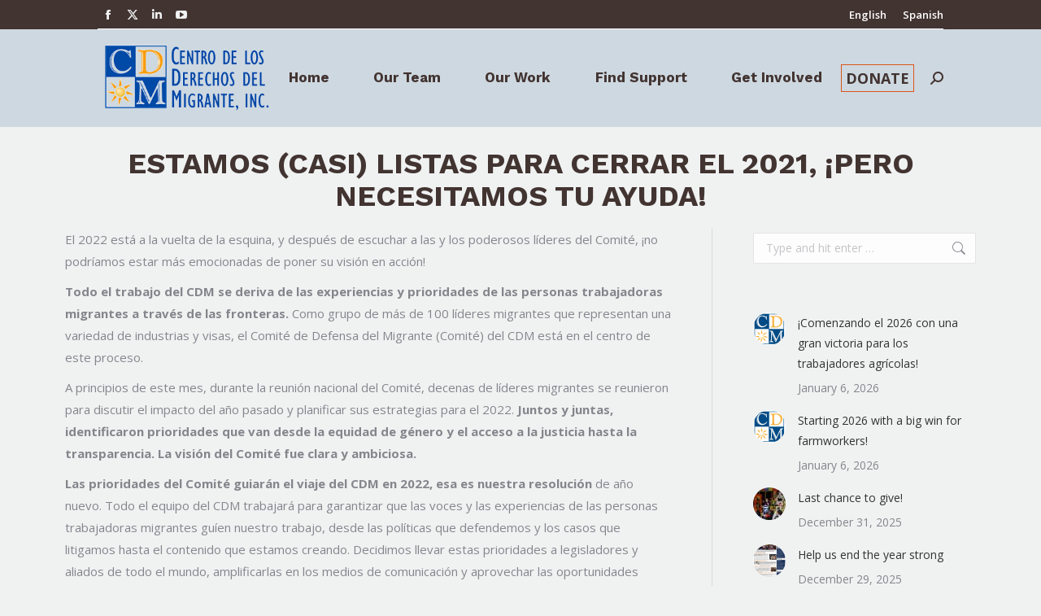

--- FILE ---
content_type: text/html; charset=UTF-8
request_url: https://cdmigrante.org/estamos-casi-listas-para-cerrar-el-2021-pero-necesitamos-tu-ayuda/
body_size: 19543
content:
<!DOCTYPE html>
<!--[if !(IE 6) | !(IE 7) | !(IE 8)  ]><!-->
<html lang="en-US" class="no-js">
<!--<![endif]-->
<head>
	<meta charset="UTF-8" />
				<meta name="viewport" content="width=device-width, initial-scale=1, maximum-scale=1, user-scalable=0"/>
			<meta name="theme-color" content="#dc561d"/>	<link rel="profile" href="https://gmpg.org/xfn/11" />
	<meta name='robots' content='index, follow, max-image-preview:large, max-snippet:-1, max-video-preview:-1' />

	<!-- This site is optimized with the Yoast SEO plugin v26.7 - https://yoast.com/wordpress/plugins/seo/ -->
	<title>Estamos (casi) listas para cerrar el 2021, ¡pero necesitamos tu ayuda! - Centro de los Derechos del Migrante, Inc.</title>
	<meta name="description" content="El 2022 está a la vuelta de la esquina, y después de escuchar a las y los poderosos líderes del Comité, ¡no podríamos estar más emocionadas de poner su visión en acción!" />
	<link rel="canonical" href="https://cdmigrante.org/estamos-casi-listas-para-cerrar-el-2021-pero-necesitamos-tu-ayuda/" />
	<meta property="og:locale" content="en_US" />
	<meta property="og:type" content="article" />
	<meta property="og:title" content="Estamos (casi) listas para cerrar el 2021, ¡pero necesitamos tu ayuda!" />
	<meta property="og:description" content="El 2022 está a la vuelta de la esquina, y después de escuchar a las y los poderosos líderes del Comité, ¡no podríamos estar más emocionadas de poner su visión en acción!" />
	<meta property="og:url" content="https://cdmigrante.org/estamos-casi-listas-para-cerrar-el-2021-pero-necesitamos-tu-ayuda/" />
	<meta property="og:site_name" content="Centro de los Derechos del Migrante, Inc." />
	<meta property="article:published_time" content="2021-12-29T20:50:42+00:00" />
	<meta property="og:image" content="https://cdmigrante.org/wp-content/uploads/2021/12/Last-Chance-Photo.jpg" />
	<meta property="og:image:width" content="800" />
	<meta property="og:image:height" content="438" />
	<meta property="og:image:type" content="image/jpeg" />
	<meta name="author" content="Jimena De Haro" />
	<meta name="twitter:card" content="summary_large_image" />
	<meta name="twitter:title" content="Estamos (casi) listas para cerrar el 2021, ¡pero necesitamos tu ayuda!" />
	<meta name="twitter:description" content="El 2022 está a la vuelta de la esquina, y después de escuchar a las y los poderosos líderes del Comité, ¡no podríamos estar más emocionadas de poner su visión en acción!" />
	<meta name="twitter:image" content="https://cdmigrante.org/wp-content/uploads/2021/12/Last-Chance-Photo.jpg" />
	<meta name="twitter:label1" content="Written by" />
	<meta name="twitter:data1" content="Jimena De Haro" />
	<meta name="twitter:label2" content="Est. reading time" />
	<meta name="twitter:data2" content="2 minutes" />
	<script type="application/ld+json" class="yoast-schema-graph">{"@context":"https://schema.org","@graph":[{"@type":"Article","@id":"https://cdmigrante.org/estamos-casi-listas-para-cerrar-el-2021-pero-necesitamos-tu-ayuda/#article","isPartOf":{"@id":"https://cdmigrante.org/estamos-casi-listas-para-cerrar-el-2021-pero-necesitamos-tu-ayuda/"},"author":{"name":"Jimena De Haro","@id":"https://cdmigrante.org/#/schema/person/3f81b07dc36e995db437886fca09efad"},"headline":"Estamos (casi) listas para cerrar el 2021, ¡pero necesitamos tu ayuda!","datePublished":"2021-12-29T20:50:42+00:00","mainEntityOfPage":{"@id":"https://cdmigrante.org/estamos-casi-listas-para-cerrar-el-2021-pero-necesitamos-tu-ayuda/"},"wordCount":415,"image":{"@id":"https://cdmigrante.org/estamos-casi-listas-para-cerrar-el-2021-pero-necesitamos-tu-ayuda/#primaryimage"},"thumbnailUrl":"https://cdmigrante.org/wp-content/uploads/2021/12/Last-Chance-Photo.jpg","articleSection":["Spanish","Spanish Featured"],"inLanguage":"en-US"},{"@type":"WebPage","@id":"https://cdmigrante.org/estamos-casi-listas-para-cerrar-el-2021-pero-necesitamos-tu-ayuda/","url":"https://cdmigrante.org/estamos-casi-listas-para-cerrar-el-2021-pero-necesitamos-tu-ayuda/","name":"Estamos (casi) listas para cerrar el 2021, ¡pero necesitamos tu ayuda! - Centro de los Derechos del Migrante, Inc.","isPartOf":{"@id":"https://cdmigrante.org/#website"},"primaryImageOfPage":{"@id":"https://cdmigrante.org/estamos-casi-listas-para-cerrar-el-2021-pero-necesitamos-tu-ayuda/#primaryimage"},"image":{"@id":"https://cdmigrante.org/estamos-casi-listas-para-cerrar-el-2021-pero-necesitamos-tu-ayuda/#primaryimage"},"thumbnailUrl":"https://cdmigrante.org/wp-content/uploads/2021/12/Last-Chance-Photo.jpg","datePublished":"2021-12-29T20:50:42+00:00","author":{"@id":"https://cdmigrante.org/#/schema/person/3f81b07dc36e995db437886fca09efad"},"description":"El 2022 está a la vuelta de la esquina, y después de escuchar a las y los poderosos líderes del Comité, ¡no podríamos estar más emocionadas de poner su visión en acción!","breadcrumb":{"@id":"https://cdmigrante.org/estamos-casi-listas-para-cerrar-el-2021-pero-necesitamos-tu-ayuda/#breadcrumb"},"inLanguage":"en-US","potentialAction":[{"@type":"ReadAction","target":["https://cdmigrante.org/estamos-casi-listas-para-cerrar-el-2021-pero-necesitamos-tu-ayuda/"]}]},{"@type":"ImageObject","inLanguage":"en-US","@id":"https://cdmigrante.org/estamos-casi-listas-para-cerrar-el-2021-pero-necesitamos-tu-ayuda/#primaryimage","url":"https://cdmigrante.org/wp-content/uploads/2021/12/Last-Chance-Photo.jpg","contentUrl":"https://cdmigrante.org/wp-content/uploads/2021/12/Last-Chance-Photo.jpg","width":800,"height":438},{"@type":"BreadcrumbList","@id":"https://cdmigrante.org/estamos-casi-listas-para-cerrar-el-2021-pero-necesitamos-tu-ayuda/#breadcrumb","itemListElement":[{"@type":"ListItem","position":1,"name":"Home","item":"https://cdmigrante.org/"},{"@type":"ListItem","position":2,"name":"Estamos (casi) listas para cerrar el 2021, ¡pero necesitamos tu ayuda!"}]},{"@type":"WebSite","@id":"https://cdmigrante.org/#website","url":"https://cdmigrante.org/","name":"Centro de los Derechos del Migrante, Inc.","description":"","potentialAction":[{"@type":"SearchAction","target":{"@type":"EntryPoint","urlTemplate":"https://cdmigrante.org/?s={search_term_string}"},"query-input":{"@type":"PropertyValueSpecification","valueRequired":true,"valueName":"search_term_string"}}],"inLanguage":"en-US"},{"@type":"Person","@id":"https://cdmigrante.org/#/schema/person/3f81b07dc36e995db437886fca09efad","name":"Jimena De Haro","image":{"@type":"ImageObject","inLanguage":"en-US","@id":"https://cdmigrante.org/#/schema/person/image/","url":"https://secure.gravatar.com/avatar/a4900bfaf40252cf7cd04e61416573165189ad3d00e53d358e2d2d3455e33916?s=96&d=mm&r=g","contentUrl":"https://secure.gravatar.com/avatar/a4900bfaf40252cf7cd04e61416573165189ad3d00e53d358e2d2d3455e33916?s=96&d=mm&r=g","caption":"Jimena De Haro"},"url":"https://cdmigrante.org/author/jimena-de-haro/"}]}</script>
	<!-- / Yoast SEO plugin. -->


<link rel='dns-prefetch' href='//cdnjs.cloudflare.com' />
<link rel='dns-prefetch' href='//platform-api.sharethis.com' />
<link rel='dns-prefetch' href='//fonts.googleapis.com' />
<link rel="alternate" type="application/rss+xml" title="Centro de los Derechos del Migrante, Inc. &raquo; Feed" href="https://cdmigrante.org/feed/" />
<link rel="alternate" type="application/rss+xml" title="Centro de los Derechos del Migrante, Inc. &raquo; Comments Feed" href="https://cdmigrante.org/comments/feed/" />
<link rel="alternate" title="oEmbed (JSON)" type="application/json+oembed" href="https://cdmigrante.org/wp-json/oembed/1.0/embed?url=https%3A%2F%2Fcdmigrante.org%2Festamos-casi-listas-para-cerrar-el-2021-pero-necesitamos-tu-ayuda%2F" />
<link rel="alternate" title="oEmbed (XML)" type="text/xml+oembed" href="https://cdmigrante.org/wp-json/oembed/1.0/embed?url=https%3A%2F%2Fcdmigrante.org%2Festamos-casi-listas-para-cerrar-el-2021-pero-necesitamos-tu-ayuda%2F&#038;format=xml" />
<style id='wp-img-auto-sizes-contain-inline-css'>
img:is([sizes=auto i],[sizes^="auto," i]){contain-intrinsic-size:3000px 1500px}
/*# sourceURL=wp-img-auto-sizes-contain-inline-css */
</style>
<link rel='stylesheet' id='layerslider-css' href='https://cdmigrante.org/wp-content/plugins/LayerSlider/static/layerslider/css/layerslider.css?ver=6.8.4' media='all' />
<style id='wp-emoji-styles-inline-css'>

	img.wp-smiley, img.emoji {
		display: inline !important;
		border: none !important;
		box-shadow: none !important;
		height: 1em !important;
		width: 1em !important;
		margin: 0 0.07em !important;
		vertical-align: -0.1em !important;
		background: none !important;
		padding: 0 !important;
	}
/*# sourceURL=wp-emoji-styles-inline-css */
</style>
<style id='wp-block-library-inline-css'>
:root{--wp-block-synced-color:#7a00df;--wp-block-synced-color--rgb:122,0,223;--wp-bound-block-color:var(--wp-block-synced-color);--wp-editor-canvas-background:#ddd;--wp-admin-theme-color:#007cba;--wp-admin-theme-color--rgb:0,124,186;--wp-admin-theme-color-darker-10:#006ba1;--wp-admin-theme-color-darker-10--rgb:0,107,160.5;--wp-admin-theme-color-darker-20:#005a87;--wp-admin-theme-color-darker-20--rgb:0,90,135;--wp-admin-border-width-focus:2px}@media (min-resolution:192dpi){:root{--wp-admin-border-width-focus:1.5px}}.wp-element-button{cursor:pointer}:root .has-very-light-gray-background-color{background-color:#eee}:root .has-very-dark-gray-background-color{background-color:#313131}:root .has-very-light-gray-color{color:#eee}:root .has-very-dark-gray-color{color:#313131}:root .has-vivid-green-cyan-to-vivid-cyan-blue-gradient-background{background:linear-gradient(135deg,#00d084,#0693e3)}:root .has-purple-crush-gradient-background{background:linear-gradient(135deg,#34e2e4,#4721fb 50%,#ab1dfe)}:root .has-hazy-dawn-gradient-background{background:linear-gradient(135deg,#faaca8,#dad0ec)}:root .has-subdued-olive-gradient-background{background:linear-gradient(135deg,#fafae1,#67a671)}:root .has-atomic-cream-gradient-background{background:linear-gradient(135deg,#fdd79a,#004a59)}:root .has-nightshade-gradient-background{background:linear-gradient(135deg,#330968,#31cdcf)}:root .has-midnight-gradient-background{background:linear-gradient(135deg,#020381,#2874fc)}:root{--wp--preset--font-size--normal:16px;--wp--preset--font-size--huge:42px}.has-regular-font-size{font-size:1em}.has-larger-font-size{font-size:2.625em}.has-normal-font-size{font-size:var(--wp--preset--font-size--normal)}.has-huge-font-size{font-size:var(--wp--preset--font-size--huge)}.has-text-align-center{text-align:center}.has-text-align-left{text-align:left}.has-text-align-right{text-align:right}.has-fit-text{white-space:nowrap!important}#end-resizable-editor-section{display:none}.aligncenter{clear:both}.items-justified-left{justify-content:flex-start}.items-justified-center{justify-content:center}.items-justified-right{justify-content:flex-end}.items-justified-space-between{justify-content:space-between}.screen-reader-text{border:0;clip-path:inset(50%);height:1px;margin:-1px;overflow:hidden;padding:0;position:absolute;width:1px;word-wrap:normal!important}.screen-reader-text:focus{background-color:#ddd;clip-path:none;color:#444;display:block;font-size:1em;height:auto;left:5px;line-height:normal;padding:15px 23px 14px;text-decoration:none;top:5px;width:auto;z-index:100000}html :where(.has-border-color){border-style:solid}html :where([style*=border-top-color]){border-top-style:solid}html :where([style*=border-right-color]){border-right-style:solid}html :where([style*=border-bottom-color]){border-bottom-style:solid}html :where([style*=border-left-color]){border-left-style:solid}html :where([style*=border-width]){border-style:solid}html :where([style*=border-top-width]){border-top-style:solid}html :where([style*=border-right-width]){border-right-style:solid}html :where([style*=border-bottom-width]){border-bottom-style:solid}html :where([style*=border-left-width]){border-left-style:solid}html :where(img[class*=wp-image-]){height:auto;max-width:100%}:where(figure){margin:0 0 1em}html :where(.is-position-sticky){--wp-admin--admin-bar--position-offset:var(--wp-admin--admin-bar--height,0px)}@media screen and (max-width:600px){html :where(.is-position-sticky){--wp-admin--admin-bar--position-offset:0px}}

/*# sourceURL=wp-block-library-inline-css */
</style><style id='global-styles-inline-css'>
:root{--wp--preset--aspect-ratio--square: 1;--wp--preset--aspect-ratio--4-3: 4/3;--wp--preset--aspect-ratio--3-4: 3/4;--wp--preset--aspect-ratio--3-2: 3/2;--wp--preset--aspect-ratio--2-3: 2/3;--wp--preset--aspect-ratio--16-9: 16/9;--wp--preset--aspect-ratio--9-16: 9/16;--wp--preset--color--black: #000000;--wp--preset--color--cyan-bluish-gray: #abb8c3;--wp--preset--color--white: #FFF;--wp--preset--color--pale-pink: #f78da7;--wp--preset--color--vivid-red: #cf2e2e;--wp--preset--color--luminous-vivid-orange: #ff6900;--wp--preset--color--luminous-vivid-amber: #fcb900;--wp--preset--color--light-green-cyan: #7bdcb5;--wp--preset--color--vivid-green-cyan: #00d084;--wp--preset--color--pale-cyan-blue: #8ed1fc;--wp--preset--color--vivid-cyan-blue: #0693e3;--wp--preset--color--vivid-purple: #9b51e0;--wp--preset--color--accent: #dc561d;--wp--preset--color--dark-gray: #111;--wp--preset--color--light-gray: #767676;--wp--preset--gradient--vivid-cyan-blue-to-vivid-purple: linear-gradient(135deg,rgb(6,147,227) 0%,rgb(155,81,224) 100%);--wp--preset--gradient--light-green-cyan-to-vivid-green-cyan: linear-gradient(135deg,rgb(122,220,180) 0%,rgb(0,208,130) 100%);--wp--preset--gradient--luminous-vivid-amber-to-luminous-vivid-orange: linear-gradient(135deg,rgb(252,185,0) 0%,rgb(255,105,0) 100%);--wp--preset--gradient--luminous-vivid-orange-to-vivid-red: linear-gradient(135deg,rgb(255,105,0) 0%,rgb(207,46,46) 100%);--wp--preset--gradient--very-light-gray-to-cyan-bluish-gray: linear-gradient(135deg,rgb(238,238,238) 0%,rgb(169,184,195) 100%);--wp--preset--gradient--cool-to-warm-spectrum: linear-gradient(135deg,rgb(74,234,220) 0%,rgb(151,120,209) 20%,rgb(207,42,186) 40%,rgb(238,44,130) 60%,rgb(251,105,98) 80%,rgb(254,248,76) 100%);--wp--preset--gradient--blush-light-purple: linear-gradient(135deg,rgb(255,206,236) 0%,rgb(152,150,240) 100%);--wp--preset--gradient--blush-bordeaux: linear-gradient(135deg,rgb(254,205,165) 0%,rgb(254,45,45) 50%,rgb(107,0,62) 100%);--wp--preset--gradient--luminous-dusk: linear-gradient(135deg,rgb(255,203,112) 0%,rgb(199,81,192) 50%,rgb(65,88,208) 100%);--wp--preset--gradient--pale-ocean: linear-gradient(135deg,rgb(255,245,203) 0%,rgb(182,227,212) 50%,rgb(51,167,181) 100%);--wp--preset--gradient--electric-grass: linear-gradient(135deg,rgb(202,248,128) 0%,rgb(113,206,126) 100%);--wp--preset--gradient--midnight: linear-gradient(135deg,rgb(2,3,129) 0%,rgb(40,116,252) 100%);--wp--preset--font-size--small: 13px;--wp--preset--font-size--medium: 20px;--wp--preset--font-size--large: 36px;--wp--preset--font-size--x-large: 42px;--wp--preset--spacing--20: 0.44rem;--wp--preset--spacing--30: 0.67rem;--wp--preset--spacing--40: 1rem;--wp--preset--spacing--50: 1.5rem;--wp--preset--spacing--60: 2.25rem;--wp--preset--spacing--70: 3.38rem;--wp--preset--spacing--80: 5.06rem;--wp--preset--shadow--natural: 6px 6px 9px rgba(0, 0, 0, 0.2);--wp--preset--shadow--deep: 12px 12px 50px rgba(0, 0, 0, 0.4);--wp--preset--shadow--sharp: 6px 6px 0px rgba(0, 0, 0, 0.2);--wp--preset--shadow--outlined: 6px 6px 0px -3px rgb(255, 255, 255), 6px 6px rgb(0, 0, 0);--wp--preset--shadow--crisp: 6px 6px 0px rgb(0, 0, 0);}:where(.is-layout-flex){gap: 0.5em;}:where(.is-layout-grid){gap: 0.5em;}body .is-layout-flex{display: flex;}.is-layout-flex{flex-wrap: wrap;align-items: center;}.is-layout-flex > :is(*, div){margin: 0;}body .is-layout-grid{display: grid;}.is-layout-grid > :is(*, div){margin: 0;}:where(.wp-block-columns.is-layout-flex){gap: 2em;}:where(.wp-block-columns.is-layout-grid){gap: 2em;}:where(.wp-block-post-template.is-layout-flex){gap: 1.25em;}:where(.wp-block-post-template.is-layout-grid){gap: 1.25em;}.has-black-color{color: var(--wp--preset--color--black) !important;}.has-cyan-bluish-gray-color{color: var(--wp--preset--color--cyan-bluish-gray) !important;}.has-white-color{color: var(--wp--preset--color--white) !important;}.has-pale-pink-color{color: var(--wp--preset--color--pale-pink) !important;}.has-vivid-red-color{color: var(--wp--preset--color--vivid-red) !important;}.has-luminous-vivid-orange-color{color: var(--wp--preset--color--luminous-vivid-orange) !important;}.has-luminous-vivid-amber-color{color: var(--wp--preset--color--luminous-vivid-amber) !important;}.has-light-green-cyan-color{color: var(--wp--preset--color--light-green-cyan) !important;}.has-vivid-green-cyan-color{color: var(--wp--preset--color--vivid-green-cyan) !important;}.has-pale-cyan-blue-color{color: var(--wp--preset--color--pale-cyan-blue) !important;}.has-vivid-cyan-blue-color{color: var(--wp--preset--color--vivid-cyan-blue) !important;}.has-vivid-purple-color{color: var(--wp--preset--color--vivid-purple) !important;}.has-black-background-color{background-color: var(--wp--preset--color--black) !important;}.has-cyan-bluish-gray-background-color{background-color: var(--wp--preset--color--cyan-bluish-gray) !important;}.has-white-background-color{background-color: var(--wp--preset--color--white) !important;}.has-pale-pink-background-color{background-color: var(--wp--preset--color--pale-pink) !important;}.has-vivid-red-background-color{background-color: var(--wp--preset--color--vivid-red) !important;}.has-luminous-vivid-orange-background-color{background-color: var(--wp--preset--color--luminous-vivid-orange) !important;}.has-luminous-vivid-amber-background-color{background-color: var(--wp--preset--color--luminous-vivid-amber) !important;}.has-light-green-cyan-background-color{background-color: var(--wp--preset--color--light-green-cyan) !important;}.has-vivid-green-cyan-background-color{background-color: var(--wp--preset--color--vivid-green-cyan) !important;}.has-pale-cyan-blue-background-color{background-color: var(--wp--preset--color--pale-cyan-blue) !important;}.has-vivid-cyan-blue-background-color{background-color: var(--wp--preset--color--vivid-cyan-blue) !important;}.has-vivid-purple-background-color{background-color: var(--wp--preset--color--vivid-purple) !important;}.has-black-border-color{border-color: var(--wp--preset--color--black) !important;}.has-cyan-bluish-gray-border-color{border-color: var(--wp--preset--color--cyan-bluish-gray) !important;}.has-white-border-color{border-color: var(--wp--preset--color--white) !important;}.has-pale-pink-border-color{border-color: var(--wp--preset--color--pale-pink) !important;}.has-vivid-red-border-color{border-color: var(--wp--preset--color--vivid-red) !important;}.has-luminous-vivid-orange-border-color{border-color: var(--wp--preset--color--luminous-vivid-orange) !important;}.has-luminous-vivid-amber-border-color{border-color: var(--wp--preset--color--luminous-vivid-amber) !important;}.has-light-green-cyan-border-color{border-color: var(--wp--preset--color--light-green-cyan) !important;}.has-vivid-green-cyan-border-color{border-color: var(--wp--preset--color--vivid-green-cyan) !important;}.has-pale-cyan-blue-border-color{border-color: var(--wp--preset--color--pale-cyan-blue) !important;}.has-vivid-cyan-blue-border-color{border-color: var(--wp--preset--color--vivid-cyan-blue) !important;}.has-vivid-purple-border-color{border-color: var(--wp--preset--color--vivid-purple) !important;}.has-vivid-cyan-blue-to-vivid-purple-gradient-background{background: var(--wp--preset--gradient--vivid-cyan-blue-to-vivid-purple) !important;}.has-light-green-cyan-to-vivid-green-cyan-gradient-background{background: var(--wp--preset--gradient--light-green-cyan-to-vivid-green-cyan) !important;}.has-luminous-vivid-amber-to-luminous-vivid-orange-gradient-background{background: var(--wp--preset--gradient--luminous-vivid-amber-to-luminous-vivid-orange) !important;}.has-luminous-vivid-orange-to-vivid-red-gradient-background{background: var(--wp--preset--gradient--luminous-vivid-orange-to-vivid-red) !important;}.has-very-light-gray-to-cyan-bluish-gray-gradient-background{background: var(--wp--preset--gradient--very-light-gray-to-cyan-bluish-gray) !important;}.has-cool-to-warm-spectrum-gradient-background{background: var(--wp--preset--gradient--cool-to-warm-spectrum) !important;}.has-blush-light-purple-gradient-background{background: var(--wp--preset--gradient--blush-light-purple) !important;}.has-blush-bordeaux-gradient-background{background: var(--wp--preset--gradient--blush-bordeaux) !important;}.has-luminous-dusk-gradient-background{background: var(--wp--preset--gradient--luminous-dusk) !important;}.has-pale-ocean-gradient-background{background: var(--wp--preset--gradient--pale-ocean) !important;}.has-electric-grass-gradient-background{background: var(--wp--preset--gradient--electric-grass) !important;}.has-midnight-gradient-background{background: var(--wp--preset--gradient--midnight) !important;}.has-small-font-size{font-size: var(--wp--preset--font-size--small) !important;}.has-medium-font-size{font-size: var(--wp--preset--font-size--medium) !important;}.has-large-font-size{font-size: var(--wp--preset--font-size--large) !important;}.has-x-large-font-size{font-size: var(--wp--preset--font-size--x-large) !important;}
/*# sourceURL=global-styles-inline-css */
</style>

<style id='classic-theme-styles-inline-css'>
/*! This file is auto-generated */
.wp-block-button__link{color:#fff;background-color:#32373c;border-radius:9999px;box-shadow:none;text-decoration:none;padding:calc(.667em + 2px) calc(1.333em + 2px);font-size:1.125em}.wp-block-file__button{background:#32373c;color:#fff;text-decoration:none}
/*# sourceURL=/wp-includes/css/classic-themes.min.css */
</style>
<link rel='stylesheet' id='wp-components-css' href='https://cdmigrante.org/wp-includes/css/dist/components/style.min.css?ver=6.9' media='all' />
<link rel='stylesheet' id='wp-preferences-css' href='https://cdmigrante.org/wp-includes/css/dist/preferences/style.min.css?ver=6.9' media='all' />
<link rel='stylesheet' id='wp-block-editor-css' href='https://cdmigrante.org/wp-includes/css/dist/block-editor/style.min.css?ver=6.9' media='all' />
<link rel='stylesheet' id='popup-maker-block-library-style-css' href='https://cdmigrante.org/wp-content/plugins/popup-maker/dist/packages/block-library-style.css?ver=dbea705cfafe089d65f1' media='all' />
<link rel='stylesheet' id='ctct_form_styles-css' href='https://cdmigrante.org/wp-content/plugins/constant-contact-forms/assets/css/style.css?ver=2.14.2' media='all' />
<link rel='stylesheet' id='contact-form-7-css' href='https://cdmigrante.org/wp-content/plugins/contact-form-7/includes/css/styles.css?ver=6.1.4' media='all' />
<link rel='stylesheet' id='go-pricing-styles-css' href='https://cdmigrante.org/wp-content/plugins/go_pricing/assets/css/go_pricing_styles.css?ver=3.4' media='all' />
<link rel='stylesheet' id='share-this-share-buttons-sticky-css' href='https://cdmigrante.org/wp-content/plugins/sharethis-share-buttons/css/mu-style.css?ver=1755140952' media='all' />
<style id='share-this-share-buttons-sticky-inline-css'>
.st-sticky-share-buttons{ display: none!important; }
/*# sourceURL=share-this-share-buttons-sticky-inline-css */
</style>
<link rel='stylesheet' id='the7-font-css' href='https://cdmigrante.org/wp-content/themes/dt-the7/fonts/icomoon-the7-font/icomoon-the7-font.min.css?ver=14.2.0' media='all' />
<link rel='stylesheet' id='the7-awesome-fonts-css' href='https://cdmigrante.org/wp-content/themes/dt-the7/fonts/FontAwesome/css/all.min.css?ver=14.2.0' media='all' />
<link rel='stylesheet' id='the7-awesome-fonts-back-css' href='https://cdmigrante.org/wp-content/themes/dt-the7/fonts/FontAwesome/back-compat.min.css?ver=14.2.0' media='all' />
<link rel='stylesheet' id='the7-Defaults-css' href='https://cdmigrante.org/wp-content/uploads/smile_fonts/Defaults/Defaults.css?ver=6.9' media='all' />
<link rel='stylesheet' id='js_composer_front-css' href='//cdmigrante.org/wp-content/uploads/js_composer/js_composer_front_custom.css?ver=8.7.2' media='all' />
<link rel='stylesheet' id='dt-web-fonts-css' href='https://fonts.googleapis.com/css?family=Open+Sans:300italic,400,600,700%7CWork+Sans:400,600,700%7CRoboto:400,600,700' media='all' />
<link rel='stylesheet' id='dt-main-css' href='https://cdmigrante.org/wp-content/themes/dt-the7/css/main.min.css?ver=14.2.0' media='all' />
<link rel='stylesheet' id='the7-custom-scrollbar-css' href='https://cdmigrante.org/wp-content/themes/dt-the7/lib/custom-scrollbar/custom-scrollbar.min.css?ver=14.2.0' media='all' />
<link rel='stylesheet' id='the7-wpbakery-css' href='https://cdmigrante.org/wp-content/themes/dt-the7/css/wpbakery.min.css?ver=14.2.0' media='all' />
<link rel='stylesheet' id='the7-core-css' href='https://cdmigrante.org/wp-content/plugins/dt-the7-core/assets/css/post-type.min.css?ver=2.7.12' media='all' />
<link rel='stylesheet' id='the7-css-vars-css' href='https://cdmigrante.org/wp-content/uploads/the7-css/css-vars.css?ver=af73b385235a' media='all' />
<link rel='stylesheet' id='dt-custom-css' href='https://cdmigrante.org/wp-content/uploads/the7-css/custom.css?ver=af73b385235a' media='all' />
<link rel='stylesheet' id='dt-media-css' href='https://cdmigrante.org/wp-content/uploads/the7-css/media.css?ver=af73b385235a' media='all' />
<link rel='stylesheet' id='the7-mega-menu-css' href='https://cdmigrante.org/wp-content/uploads/the7-css/mega-menu.css?ver=af73b385235a' media='all' />
<link rel='stylesheet' id='the7-elements-albums-portfolio-css' href='https://cdmigrante.org/wp-content/uploads/the7-css/the7-elements-albums-portfolio.css?ver=af73b385235a' media='all' />
<link rel='stylesheet' id='the7-elements-css' href='https://cdmigrante.org/wp-content/uploads/the7-css/post-type-dynamic.css?ver=af73b385235a' media='all' />
<link rel='stylesheet' id='style-css' href='https://cdmigrante.org/wp-content/themes/dt-the7/style.css?ver=14.2.0' media='all' />
<script src="https://cdmigrante.org/wp-includes/js/jquery/jquery.min.js?ver=3.7.1" id="jquery-core-js"></script>
<script src="https://cdmigrante.org/wp-includes/js/jquery/jquery-migrate.min.js?ver=3.4.1" id="jquery-migrate-js"></script>
<script id="layerslider-greensock-js-extra">
var LS_Meta = {"v":"6.8.4"};
//# sourceURL=layerslider-greensock-js-extra
</script>
<script src="https://cdmigrante.org/wp-content/plugins/LayerSlider/static/layerslider/js/greensock.js?ver=1.19.0" id="layerslider-greensock-js"></script>
<script src="https://cdmigrante.org/wp-content/plugins/LayerSlider/static/layerslider/js/layerslider.kreaturamedia.jquery.js?ver=6.8.4" id="layerslider-js"></script>
<script src="https://cdmigrante.org/wp-content/plugins/LayerSlider/static/layerslider/js/layerslider.transitions.js?ver=6.8.4" id="layerslider-transitions-js"></script>
<script id="gw-tweenmax-js-before">
var oldGS=window.GreenSockGlobals,oldGSQueue=window._gsQueue,oldGSDefine=window._gsDefine;window._gsDefine=null;delete(window._gsDefine);var gwGS=window.GreenSockGlobals={};
//# sourceURL=gw-tweenmax-js-before
</script>
<script src="https://cdnjs.cloudflare.com/ajax/libs/gsap/1.11.2/TweenMax.min.js" id="gw-tweenmax-js"></script>
<script id="gw-tweenmax-js-after">
try{window.GreenSockGlobals=null;window._gsQueue=null;window._gsDefine=null;delete(window.GreenSockGlobals);delete(window._gsQueue);delete(window._gsDefine);window.GreenSockGlobals=oldGS;window._gsQueue=oldGSQueue;window._gsDefine=oldGSDefine;}catch(e){}
//# sourceURL=gw-tweenmax-js-after
</script>
<script src="//platform-api.sharethis.com/js/sharethis.js?ver=2.3.6#property=5b74777033307b001156739c&amp;product=inline-buttons&amp;source=sharethis-share-buttons-wordpress" id="share-this-share-buttons-mu-js"></script>
<script id="dt-above-fold-js-extra">
var dtLocal = {"themeUrl":"https://cdmigrante.org/wp-content/themes/dt-the7","passText":"To view this protected post, enter the password below:","moreButtonText":{"loading":"Loading...","loadMore":"Load more"},"postID":"9085","ajaxurl":"https://cdmigrante.org/wp-admin/admin-ajax.php","REST":{"baseUrl":"https://cdmigrante.org/wp-json/the7/v1","endpoints":{"sendMail":"/send-mail"}},"contactMessages":{"required":"One or more fields have an error. Please check and try again.","terms":"Please accept the privacy policy.","fillTheCaptchaError":"Please, fill the captcha."},"captchaSiteKey":"","ajaxNonce":"7cce9564f8","pageData":"","themeSettings":{"smoothScroll":"off","lazyLoading":false,"desktopHeader":{"height":100},"ToggleCaptionEnabled":"disabled","ToggleCaption":"Navigation","floatingHeader":{"showAfter":94,"showMenu":true,"height":60,"logo":{"showLogo":true,"html":"\u003Cimg class=\" preload-me\" src=\"https://cdmigrante.org/wp-content/uploads/2025/11/Logo-CDM.png\" srcset=\"https://cdmigrante.org/wp-content/uploads/2025/11/Logo-CDM.png 325w, https://cdmigrante.org/wp-content/uploads/2025/11/Logo-CDM.png 325w\" width=\"325\" height=\"150\"   sizes=\"325px\" alt=\"Centro de los Derechos del Migrante, Inc.\" /\u003E","url":"https://cdmigrante.org/"}},"topLine":{"floatingTopLine":{"logo":{"showLogo":false,"html":""}}},"mobileHeader":{"firstSwitchPoint":1224,"secondSwitchPoint":778,"firstSwitchPointHeight":80,"secondSwitchPointHeight":60,"mobileToggleCaptionEnabled":"disabled","mobileToggleCaption":"Menu"},"stickyMobileHeaderFirstSwitch":{"logo":{"html":"\u003Cimg class=\" preload-me\" src=\"https://cdmigrante.org/wp-content/uploads/2025/11/Logo-CDM.png\" srcset=\"https://cdmigrante.org/wp-content/uploads/2025/11/Logo-CDM.png 325w, https://cdmigrante.org/wp-content/uploads/2017/12/logogray.png 325w\" width=\"325\" height=\"150\"   sizes=\"325px\" alt=\"Centro de los Derechos del Migrante, Inc.\" /\u003E"}},"stickyMobileHeaderSecondSwitch":{"logo":{"html":"\u003Cimg class=\" preload-me\" src=\"https://cdmigrante.org/wp-content/uploads/2025/11/Logo-CDM.png\" srcset=\"https://cdmigrante.org/wp-content/uploads/2025/11/Logo-CDM.png 325w, https://cdmigrante.org/wp-content/uploads/2017/12/logogray.png 325w\" width=\"325\" height=\"150\"   sizes=\"325px\" alt=\"Centro de los Derechos del Migrante, Inc.\" /\u003E"}},"sidebar":{"switchPoint":990},"boxedWidth":"1340px"},"VCMobileScreenWidth":"768"};
var dtShare = {"shareButtonText":{"facebook":"Share on Facebook","twitter":"Share on X","pinterest":"Pin it","linkedin":"Share on Linkedin","whatsapp":"Share on Whatsapp"},"overlayOpacity":"85"};
//# sourceURL=dt-above-fold-js-extra
</script>
<script src="https://cdmigrante.org/wp-content/themes/dt-the7/js/above-the-fold.min.js?ver=14.2.0" id="dt-above-fold-js"></script>
<script></script><meta name="generator" content="Powered by LayerSlider 6.8.4 - Multi-Purpose, Responsive, Parallax, Mobile-Friendly Slider Plugin for WordPress." />
<!-- LayerSlider updates and docs at: https://layerslider.kreaturamedia.com -->
<link rel="https://api.w.org/" href="https://cdmigrante.org/wp-json/" /><link rel="alternate" title="JSON" type="application/json" href="https://cdmigrante.org/wp-json/wp/v2/posts/9085" /><link rel="EditURI" type="application/rsd+xml" title="RSD" href="https://cdmigrante.org/xmlrpc.php?rsd" />
<meta name="generator" content="WordPress 6.9" />
<link rel='shortlink' href='https://cdmigrante.org/?p=9085' />
<!-- Analytics by WP Statistics - https://wp-statistics.com -->
<meta name="generator" content="Powered by WPBakery Page Builder - drag and drop page builder for WordPress."/>
<style data-type="vc_custom-css">@media only screen and (min-width: 600px) {
.wpb_content_element {
    margin-bottom:15px;
}}</style><meta name="generator" content="Powered by Slider Revolution 6.7.23 - responsive, Mobile-Friendly Slider Plugin for WordPress with comfortable drag and drop interface." />
<link rel="icon" href="https://cdmigrante.org/wp-content/uploads/2017/12/flav.png" type="image/png" sizes="16x16"/><link rel="icon" href="https://cdmigrante.org/wp-content/uploads/2017/12/flav.png" type="image/png" sizes="32x32"/><script>function setREVStartSize(e){
			//window.requestAnimationFrame(function() {
				window.RSIW = window.RSIW===undefined ? window.innerWidth : window.RSIW;
				window.RSIH = window.RSIH===undefined ? window.innerHeight : window.RSIH;
				try {
					var pw = document.getElementById(e.c).parentNode.offsetWidth,
						newh;
					pw = pw===0 || isNaN(pw) || (e.l=="fullwidth" || e.layout=="fullwidth") ? window.RSIW : pw;
					e.tabw = e.tabw===undefined ? 0 : parseInt(e.tabw);
					e.thumbw = e.thumbw===undefined ? 0 : parseInt(e.thumbw);
					e.tabh = e.tabh===undefined ? 0 : parseInt(e.tabh);
					e.thumbh = e.thumbh===undefined ? 0 : parseInt(e.thumbh);
					e.tabhide = e.tabhide===undefined ? 0 : parseInt(e.tabhide);
					e.thumbhide = e.thumbhide===undefined ? 0 : parseInt(e.thumbhide);
					e.mh = e.mh===undefined || e.mh=="" || e.mh==="auto" ? 0 : parseInt(e.mh,0);
					if(e.layout==="fullscreen" || e.l==="fullscreen")
						newh = Math.max(e.mh,window.RSIH);
					else{
						e.gw = Array.isArray(e.gw) ? e.gw : [e.gw];
						for (var i in e.rl) if (e.gw[i]===undefined || e.gw[i]===0) e.gw[i] = e.gw[i-1];
						e.gh = e.el===undefined || e.el==="" || (Array.isArray(e.el) && e.el.length==0)? e.gh : e.el;
						e.gh = Array.isArray(e.gh) ? e.gh : [e.gh];
						for (var i in e.rl) if (e.gh[i]===undefined || e.gh[i]===0) e.gh[i] = e.gh[i-1];
											
						var nl = new Array(e.rl.length),
							ix = 0,
							sl;
						e.tabw = e.tabhide>=pw ? 0 : e.tabw;
						e.thumbw = e.thumbhide>=pw ? 0 : e.thumbw;
						e.tabh = e.tabhide>=pw ? 0 : e.tabh;
						e.thumbh = e.thumbhide>=pw ? 0 : e.thumbh;
						for (var i in e.rl) nl[i] = e.rl[i]<window.RSIW ? 0 : e.rl[i];
						sl = nl[0];
						for (var i in nl) if (sl>nl[i] && nl[i]>0) { sl = nl[i]; ix=i;}
						var m = pw>(e.gw[ix]+e.tabw+e.thumbw) ? 1 : (pw-(e.tabw+e.thumbw)) / (e.gw[ix]);
						newh =  (e.gh[ix] * m) + (e.tabh + e.thumbh);
					}
					var el = document.getElementById(e.c);
					if (el!==null && el) el.style.height = newh+"px";
					el = document.getElementById(e.c+"_wrapper");
					if (el!==null && el) {
						el.style.height = newh+"px";
						el.style.display = "block";
					}
				} catch(e){
					console.log("Failure at Presize of Slider:" + e)
				}
			//});
		  };</script>
<style type="text/css" data-type="vc_shortcodes-default-css">.vc_do_btn{margin-bottom:22px;}</style><style type="text/css" data-type="vc_shortcodes-custom-css">.vc_custom_1616509367710{margin-bottom: -20px !important;padding-bottom: -20px !important;}.vc_custom_1616509367710{margin-bottom: -20px !important;padding-bottom: -20px !important;}.vc_custom_1640810930421{padding-top: -10px !important;}</style><noscript><style> .wpb_animate_when_almost_visible { opacity: 1; }</style></noscript><script src="//platform-api.sharethis.com/js/sharethis.js#property=5b746d3fcd4ff000118eb0c2&product=inline-share-buttons"></script><style id='the7-custom-inline-css' type='text/css'>
#top-menu a {text-transform: uppercase; font-weight: 800;}
#top-menu {border: solid #db551c 1px; padding: 5px; margin-left: 10px;}
.mobile-branding a img, .mobile-branding img, .branding a img, .branding img {max-height: 100px; width: auto;}
.logo-box img.preload-me {max-height: 100px; width: auto;}
</style>
<link rel='stylesheet' id='rs-plugin-settings-css' href='//cdmigrante.org/wp-content/plugins/revslider/sr6/assets/css/rs6.css?ver=6.7.23' media='all' />
<style id='rs-plugin-settings-inline-css'>
#rs-demo-id {}
/*# sourceURL=rs-plugin-settings-inline-css */
</style>
</head>
<body data-rsssl=1 id="the7-body" class="wp-singular post-template-default single single-post postid-9085 single-format-standard wp-embed-responsive wp-theme-dt-the7 the7-core-ver-2.7.12 ctct-dt-the7 no-comments dt-responsive-on right-mobile-menu-close-icon ouside-menu-close-icon mobile-hamburger-close-bg-enable mobile-hamburger-close-bg-hover-enable  fade-medium-mobile-menu-close-icon fade-medium-menu-close-icon srcset-enabled btn-flat custom-btn-color custom-btn-hover-color phantom-fade phantom-shadow-decoration phantom-main-logo-on top-header first-switch-logo-left first-switch-menu-right second-switch-logo-center second-switch-menu-right right-mobile-menu layzr-loading-on popup-message-style the7-ver-14.2.0 dt-fa-compatibility wpb-js-composer js-comp-ver-8.7.2 vc_responsive">
<!-- The7 14.2.0 -->

<div id="page" >
	<a class="skip-link screen-reader-text" href="#content">Skip to content</a>

<div class="masthead inline-header justify widgets full-height shadow-mobile-header-decoration small-mobile-menu-icon mobile-menu-icon-bg-on mobile-menu-icon-hover-bg-on dt-parent-menu-clickable show-sub-menu-on-hover show-device-logo show-mobile-logo" >

	<div class="top-bar line-content">
	<div class="top-bar-bg" ></div>
	<div class="left-widgets mini-widgets"><div class="soc-ico show-on-desktop in-top-bar-left in-menu-second-switch custom-bg disabled-border border-off hover-accent-bg hover-disabled-border  hover-border-off"><a title="Facebook page opens in new window" href="https://www.facebook.com/CDMigrante/" target="_blank" class="facebook"><span class="soc-font-icon"></span><span class="screen-reader-text">Facebook page opens in new window</span></a><a title="X page opens in new window" href="https://twitter.com/cdmigrante" target="_blank" class="twitter"><span class="soc-font-icon"></span><span class="screen-reader-text">X page opens in new window</span></a><a title="Linkedin page opens in new window" href="https://www.linkedin.com/company/centro-de-los-derechos-del-migrante" target="_blank" class="linkedin"><span class="soc-font-icon"></span><span class="screen-reader-text">Linkedin page opens in new window</span></a><a title="YouTube page opens in new window" href="https://www.youtube.com/channel/UCwlwAZYFjZGjCMVENBtY-9A" target="_blank" class="you-tube"><span class="soc-font-icon"></span><span class="screen-reader-text">YouTube page opens in new window</span></a></div></div><div class="right-widgets mini-widgets"><div class="mini-nav show-on-desktop in-top-bar-right in-menu-second-switch list-type-menu select-type-menu-first-switch select-type-menu-second-switch"><ul id="header_microwidget2-menu"><li class="menu-item menu-item-type-post_type menu-item-object-page menu-item-home menu-item-5903 first depth-0"><a href='https://cdmigrante.org/' data-level='1'><span class="menu-item-text"><span class="menu-text">English</span></span></a></li> <li class="menu-item menu-item-type-post_type menu-item-object-page menu-item-5815 last depth-0"><a href='https://cdmigrante.org/sitio-web-en-espanol/' data-level='1'><span class="menu-item-text"><span class="menu-text">Spanish</span></span></a></li> </ul><div class="menu-select"><span class="customSelect1"><span class="customSelectInner"><i class=" the7-mw-icon-dropdown-menu-bold"></i>Language</span></span></div></div></div></div>

	<header class="header-bar" role="banner">

		<div class="branding">
	<div id="site-title" class="assistive-text">Centro de los Derechos del Migrante, Inc.</div>
	<div id="site-description" class="assistive-text"></div>
	<a class="same-logo" href="https://cdmigrante.org/"><img class=" preload-me" src="https://cdmigrante.org/wp-content/uploads/2025/11/Logo-CDM.png" srcset="https://cdmigrante.org/wp-content/uploads/2025/11/Logo-CDM.png 325w, https://cdmigrante.org/wp-content/uploads/2025/11/Logo-CDM.png 325w" width="325" height="150"   sizes="325px" alt="Centro de los Derechos del Migrante, Inc." /><img class="mobile-logo preload-me" src="https://cdmigrante.org/wp-content/uploads/2025/11/Logo-CDM.png" srcset="https://cdmigrante.org/wp-content/uploads/2025/11/Logo-CDM.png 325w, https://cdmigrante.org/wp-content/uploads/2017/12/logogray.png 325w" width="325" height="150"   sizes="325px" alt="Centro de los Derechos del Migrante, Inc." /></a></div>

		<ul id="primary-menu" class="main-nav underline-decoration l-to-r-line outside-item-remove-margin"><li class="menu-item menu-item-type-post_type menu-item-object-page menu-item-home menu-item-5926 first depth-0"><a href='https://cdmigrante.org/' data-level='1'><span class="menu-item-text"><span class="menu-text">Home</span></span></a></li> <li class="menu-item menu-item-type-post_type menu-item-object-page menu-item-has-children menu-item-76 has-children depth-0"><a href='https://cdmigrante.org/our-team/' data-level='1' aria-haspopup='true' aria-expanded='false'><span class="menu-item-text"><span class="menu-text">Our Team</span></span></a><ul class="sub-nav hover-style-bg level-arrows-on" role="group"><li class="menu-item menu-item-type-post_type menu-item-object-page menu-item-75 first depth-1"><a href='https://cdmigrante.org/our-story/' data-level='2'><span class="menu-item-text"><span class="menu-text">Our Story</span></span></a></li> <li class="menu-item menu-item-type-post_type menu-item-object-page menu-item-74 depth-1"><a href='https://cdmigrante.org/our-staff/' data-level='2'><span class="menu-item-text"><span class="menu-text">Our Staff</span></span></a></li> <li class="menu-item menu-item-type-post_type menu-item-object-page menu-item-63 depth-1"><a href='https://cdmigrante.org/board-of-directors/' data-level='2'><span class="menu-item-text"><span class="menu-text">Board of Directors</span></span></a></li> <li class="menu-item menu-item-type-post_type menu-item-object-page menu-item-78 depth-1"><a href='https://cdmigrante.org/partnerships/' data-level='2'><span class="menu-item-text"><span class="menu-text">Our Allies</span></span></a></li> <li class="menu-item menu-item-type-post_type menu-item-object-page menu-item-64 depth-1"><a href='https://cdmigrante.org/contact/' data-level='2'><span class="menu-item-text"><span class="menu-text">Contact Us</span></span></a></li> </ul></li> <li class="menu-item menu-item-type-post_type menu-item-object-page menu-item-has-children menu-item-77 has-children depth-0"><a href='https://cdmigrante.org/our-work/' data-level='1' aria-haspopup='true' aria-expanded='false'><span class="menu-item-text"><span class="menu-text">Our Work</span></span></a><ul class="sub-nav hover-style-bg level-arrows-on" role="group"><li class="menu-item menu-item-type-post_type menu-item-object-page menu-item-70 first depth-1"><a href='https://cdmigrante.org/impact/' data-level='2'><span class="menu-item-text"><span class="menu-text">Impact</span></span></a></li> <li class="menu-item menu-item-type-post_type menu-item-object-page menu-item-73 depth-1"><a href='https://cdmigrante.org/our-programs/' data-level='2'><span class="menu-item-text"><span class="menu-text">Our Programs</span></span></a></li> <li class="menu-item menu-item-type-post_type menu-item-object-page menu-item-82 depth-1"><a href='https://cdmigrante.org/special-initiatives/' data-level='2'><span class="menu-item-text"><span class="menu-text">Campaigns + Targeted Initiatives</span></span></a></li> <li class="menu-item menu-item-type-post_type menu-item-object-page menu-item-80 depth-1"><a href='https://cdmigrante.org/publications/' data-level='2'><span class="menu-item-text"><span class="menu-text">Publications</span></span></a></li> <li class="menu-item menu-item-type-post_type menu-item-object-page menu-item-95 depth-1"><a href='https://cdmigrante.org/news/' data-level='2'><span class="menu-item-text"><span class="menu-text">Latest News</span></span></a></li> <li class="menu-item menu-item-type-post_type menu-item-object-page menu-item-79 depth-1"><a href='https://cdmigrante.org/press/' data-level='2'><span class="menu-item-text"><span class="menu-text">Press</span></span></a></li> </ul></li> <li class="menu-item menu-item-type-post_type menu-item-object-page menu-item-has-children menu-item-68 has-children depth-0"><a href='https://cdmigrante.org/find-support/' data-level='1' aria-haspopup='true' aria-expanded='false'><span class="menu-item-text"><span class="menu-text">Find Support</span></span></a><ul class="sub-nav hover-style-bg level-arrows-on" role="group"><li class="menu-item menu-item-type-post_type menu-item-object-page menu-item-84 first depth-1"><a href='https://cdmigrante.org/workers/' data-level='2'><span class="menu-item-text"><span class="menu-text">Resources for Workers</span></span></a></li> <li class="menu-item menu-item-type-post_type menu-item-object-page menu-item-61 depth-1"><a href='https://cdmigrante.org/advocates/' data-level='2'><span class="menu-item-text"><span class="menu-text">Resources for Advocates</span></span></a></li> </ul></li> <li class="menu-item menu-item-type-post_type menu-item-object-page menu-item-has-children menu-item-69 last has-children depth-0"><a href='https://cdmigrante.org/get-involved/' data-level='1' aria-haspopup='true' aria-expanded='false'><span class="menu-item-text"><span class="menu-text">Get Involved</span></span></a><ul class="sub-nav hover-style-bg level-arrows-on" role="group"><li class="menu-item menu-item-type-post_type menu-item-object-page menu-item-71 first depth-1"><a href='https://cdmigrante.org/newsletter/' data-level='2'><span class="menu-item-text"><span class="menu-text">Newsletter</span></span></a></li> <li class="menu-item menu-item-type-post_type menu-item-object-page menu-item-67 depth-1"><a href='https://cdmigrante.org/fellowships/' data-level='2'><span class="menu-item-text"><span class="menu-text">Fellowships</span></span></a></li> <li class="menu-item menu-item-type-post_type menu-item-object-page menu-item-66 depth-1"><a href='https://cdmigrante.org/employment-opportunities/' data-level='2'><span class="menu-item-text"><span class="menu-text">Employment Opportunities</span></span></a></li> <li class="menu-item menu-item-type-post_type menu-item-object-page menu-item-83 depth-1"><a href='https://cdmigrante.org/volunteer/' data-level='2'><span class="menu-item-text"><span class="menu-text">Volunteer</span></span></a></li> <li class="menu-item menu-item-type-post_type menu-item-object-page menu-item-8939 depth-1"><a href='https://cdmigrante.org/donate/' data-level='2'><span class="menu-item-text"><span class="menu-text">Donate Now!</span></span></a></li> <li class="menu-item menu-item-type-post_type menu-item-object-page menu-item-8941 depth-1"><a href='https://cdmigrante.org/allies-for-migrant-justice/' data-level='2'><span class="menu-item-text"><span class="menu-text">Allies for Migrant Justice</span></span></a></li> </ul></li> </ul>
		<div class="mini-widgets"><div class="mini-nav show-on-desktop near-logo-first-switch hide-on-second-switch list-type-menu select-type-menu-first-switch select-type-menu-second-switch"><ul id="top-menu"><li class="menu-item menu-item-type-post_type menu-item-object-page menu-item-has-children menu-item-9429 first last has-children depth-0"><a href='https://cdmigrante.org/donate/' data-level='1' aria-haspopup='true' aria-expanded='false'><span class="menu-item-text"><span class="menu-text">Donate</span></span></a><ul class="mini-sub-nav" role="group"><li class="menu-item menu-item-type-post_type menu-item-object-page menu-item-8944 first depth-1"><a href='https://cdmigrante.org/donate/' data-level='2'><span class="menu-item-text"><span class="menu-text">Donate Now</span></span></a></li> <li class="menu-item menu-item-type-post_type menu-item-object-page menu-item-8942 depth-1"><a href='https://cdmigrante.org/allies-for-migrant-justice/' data-level='2'><span class="menu-item-text"><span class="menu-text">Allies for Migrant Justice</span></span></a></li> </ul></li> </ul><div class="menu-select"><span class="customSelect1"><span class="customSelectInner"><i class=" the7-mw-icon-dropdown-menu-bold"></i>Donate</span></span></div></div><div class="mini-search show-on-desktop near-logo-first-switch near-logo-second-switch popup-search custom-icon"><form class="searchform mini-widget-searchform" role="search" method="get" action="https://cdmigrante.org/">

	<div class="screen-reader-text">Search:</div>

	
		<a href="" class="submit text-disable"><i class=" mw-icon the7-mw-icon-search-bold"></i></a>
		<div class="popup-search-wrap">
			<input type="text" aria-label="Search" class="field searchform-s" name="s" value="" placeholder="Type and hit enter &hellip;" title="Search form"/>
			<a href="" class="search-icon"  aria-label="Search"><i class="the7-mw-icon-search-bold" aria-hidden="true"></i></a>
		</div>

			<input type="submit" class="assistive-text searchsubmit" value="Go!"/>
</form>
</div></div>
	</header>

</div>
<div role="navigation" aria-label="Main Menu" class="dt-mobile-header mobile-menu-show-divider">
	<div class="dt-close-mobile-menu-icon" aria-label="Close" role="button" tabindex="0"><div class="close-line-wrap"><span class="close-line"></span><span class="close-line"></span><span class="close-line"></span></div></div>	<ul id="mobile-menu" class="mobile-main-nav">
		<li class="menu-item menu-item-type-post_type menu-item-object-page menu-item-home menu-item-5926 first depth-0"><a href='https://cdmigrante.org/' data-level='1'><span class="menu-item-text"><span class="menu-text">Home</span></span></a></li> <li class="menu-item menu-item-type-post_type menu-item-object-page menu-item-has-children menu-item-76 has-children depth-0"><a href='https://cdmigrante.org/our-team/' data-level='1' aria-haspopup='true' aria-expanded='false'><span class="menu-item-text"><span class="menu-text">Our Team</span></span></a><ul class="sub-nav hover-style-bg level-arrows-on" role="group"><li class="menu-item menu-item-type-post_type menu-item-object-page menu-item-75 first depth-1"><a href='https://cdmigrante.org/our-story/' data-level='2'><span class="menu-item-text"><span class="menu-text">Our Story</span></span></a></li> <li class="menu-item menu-item-type-post_type menu-item-object-page menu-item-74 depth-1"><a href='https://cdmigrante.org/our-staff/' data-level='2'><span class="menu-item-text"><span class="menu-text">Our Staff</span></span></a></li> <li class="menu-item menu-item-type-post_type menu-item-object-page menu-item-63 depth-1"><a href='https://cdmigrante.org/board-of-directors/' data-level='2'><span class="menu-item-text"><span class="menu-text">Board of Directors</span></span></a></li> <li class="menu-item menu-item-type-post_type menu-item-object-page menu-item-78 depth-1"><a href='https://cdmigrante.org/partnerships/' data-level='2'><span class="menu-item-text"><span class="menu-text">Our Allies</span></span></a></li> <li class="menu-item menu-item-type-post_type menu-item-object-page menu-item-64 depth-1"><a href='https://cdmigrante.org/contact/' data-level='2'><span class="menu-item-text"><span class="menu-text">Contact Us</span></span></a></li> </ul></li> <li class="menu-item menu-item-type-post_type menu-item-object-page menu-item-has-children menu-item-77 has-children depth-0"><a href='https://cdmigrante.org/our-work/' data-level='1' aria-haspopup='true' aria-expanded='false'><span class="menu-item-text"><span class="menu-text">Our Work</span></span></a><ul class="sub-nav hover-style-bg level-arrows-on" role="group"><li class="menu-item menu-item-type-post_type menu-item-object-page menu-item-70 first depth-1"><a href='https://cdmigrante.org/impact/' data-level='2'><span class="menu-item-text"><span class="menu-text">Impact</span></span></a></li> <li class="menu-item menu-item-type-post_type menu-item-object-page menu-item-73 depth-1"><a href='https://cdmigrante.org/our-programs/' data-level='2'><span class="menu-item-text"><span class="menu-text">Our Programs</span></span></a></li> <li class="menu-item menu-item-type-post_type menu-item-object-page menu-item-82 depth-1"><a href='https://cdmigrante.org/special-initiatives/' data-level='2'><span class="menu-item-text"><span class="menu-text">Campaigns + Targeted Initiatives</span></span></a></li> <li class="menu-item menu-item-type-post_type menu-item-object-page menu-item-80 depth-1"><a href='https://cdmigrante.org/publications/' data-level='2'><span class="menu-item-text"><span class="menu-text">Publications</span></span></a></li> <li class="menu-item menu-item-type-post_type menu-item-object-page menu-item-95 depth-1"><a href='https://cdmigrante.org/news/' data-level='2'><span class="menu-item-text"><span class="menu-text">Latest News</span></span></a></li> <li class="menu-item menu-item-type-post_type menu-item-object-page menu-item-79 depth-1"><a href='https://cdmigrante.org/press/' data-level='2'><span class="menu-item-text"><span class="menu-text">Press</span></span></a></li> </ul></li> <li class="menu-item menu-item-type-post_type menu-item-object-page menu-item-has-children menu-item-68 has-children depth-0"><a href='https://cdmigrante.org/find-support/' data-level='1' aria-haspopup='true' aria-expanded='false'><span class="menu-item-text"><span class="menu-text">Find Support</span></span></a><ul class="sub-nav hover-style-bg level-arrows-on" role="group"><li class="menu-item menu-item-type-post_type menu-item-object-page menu-item-84 first depth-1"><a href='https://cdmigrante.org/workers/' data-level='2'><span class="menu-item-text"><span class="menu-text">Resources for Workers</span></span></a></li> <li class="menu-item menu-item-type-post_type menu-item-object-page menu-item-61 depth-1"><a href='https://cdmigrante.org/advocates/' data-level='2'><span class="menu-item-text"><span class="menu-text">Resources for Advocates</span></span></a></li> </ul></li> <li class="menu-item menu-item-type-post_type menu-item-object-page menu-item-has-children menu-item-69 last has-children depth-0"><a href='https://cdmigrante.org/get-involved/' data-level='1' aria-haspopup='true' aria-expanded='false'><span class="menu-item-text"><span class="menu-text">Get Involved</span></span></a><ul class="sub-nav hover-style-bg level-arrows-on" role="group"><li class="menu-item menu-item-type-post_type menu-item-object-page menu-item-71 first depth-1"><a href='https://cdmigrante.org/newsletter/' data-level='2'><span class="menu-item-text"><span class="menu-text">Newsletter</span></span></a></li> <li class="menu-item menu-item-type-post_type menu-item-object-page menu-item-67 depth-1"><a href='https://cdmigrante.org/fellowships/' data-level='2'><span class="menu-item-text"><span class="menu-text">Fellowships</span></span></a></li> <li class="menu-item menu-item-type-post_type menu-item-object-page menu-item-66 depth-1"><a href='https://cdmigrante.org/employment-opportunities/' data-level='2'><span class="menu-item-text"><span class="menu-text">Employment Opportunities</span></span></a></li> <li class="menu-item menu-item-type-post_type menu-item-object-page menu-item-83 depth-1"><a href='https://cdmigrante.org/volunteer/' data-level='2'><span class="menu-item-text"><span class="menu-text">Volunteer</span></span></a></li> <li class="menu-item menu-item-type-post_type menu-item-object-page menu-item-8939 depth-1"><a href='https://cdmigrante.org/donate/' data-level='2'><span class="menu-item-text"><span class="menu-text">Donate Now!</span></span></a></li> <li class="menu-item menu-item-type-post_type menu-item-object-page menu-item-8941 depth-1"><a href='https://cdmigrante.org/allies-for-migrant-justice/' data-level='2'><span class="menu-item-text"><span class="menu-text">Allies for Migrant Justice</span></span></a></li> </ul></li> 	</ul>
	<div class='mobile-mini-widgets-in-menu'></div>
</div>


		<div class="page-title title-center disabled-bg breadcrumbs-off breadcrumbs-mobile-off page-title-responsive-enabled">
			<div class="wf-wrap">

				<div class="page-title-head hgroup"><h1 class="entry-title">Estamos (casi) listas para cerrar el 2021, ¡pero necesitamos tu ayuda!</h1></div>			</div>
		</div>

		

<div id="main" class="sidebar-right sidebar-divider-vertical">

	
	<div class="main-gradient"></div>
	<div class="wf-wrap">
	<div class="wf-container-main">

	

			<div id="content" class="content" role="main">

				
<article id="post-9085" class="single-postlike post-9085 post type-post status-publish format-standard has-post-thumbnail category-spanish category-spanish-featured category-34 category-33 description-off">

	<div class="entry-content"><div class="wpb-content-wrapper"><div class="vc_row wpb_row vc_row-fluid vc_custom_1616509367710"><div class="wpb_column vc_column_container vc_col-sm-12"><div class="vc_column-inner"><div class="wpb_wrapper">
	<div class="wpb_text_column wpb_content_element " >
		<div class="wpb_wrapper">
			<p>El 2022 está a la vuelta de la esquina, y después de escuchar a las y los poderosos líderes del Comité, ¡no podríamos estar más emocionadas de poner su visión en acción!</p>
<p><strong>Todo el trabajo del CDM se deriva de las experiencias y prioridades de las personas trabajadoras migrantes a través de las fronteras.</strong> Como grupo de más de 100 líderes migrantes que representan una variedad de industrias y visas, el Comité de Defensa del Migrante (Comité) del CDM está en el centro de este proceso.</p>
<p>A principios de este mes, durante la reunión nacional del Comité, decenas de líderes migrantes se reunieron para discutir el impacto del año pasado y planificar sus estrategias para el 2022.<strong> Juntos y juntas, identificaron prioridades que van desde la equidad de género y el acceso a la justicia hasta la transparencia. La visión del Comité fue clara y ambiciosa.</strong></p>
<p><strong>Las prioridades del Comité guiarán el viaje del CDM en 2022, esa es nuestra resolución</strong> de año nuevo. Todo el equipo del CDM trabajará para garantizar que las voces y las experiencias de las personas trabajadoras migrantes guíen nuestro trabajo, desde las políticas que defendemos y los casos que litigamos hasta el contenido que estamos creando. Decidimos llevar estas prioridades a legisladores y aliados de todo el mundo, amplificarlas en los medios de comunicación y aprovechar las oportunidades únicas del momento.</p>

		</div>
	</div>

	<div  class="wpb_single_image wpb_content_element vc_align_left">
		
		<figure class="wpb_wrapper vc_figure">
			<div class="vc_single_image-wrapper   vc_box_border_grey"><img fetchpriority="high" decoding="async" width="800" height="438" src="https://cdmigrante.org/wp-content/uploads/2021/12/Last-Chance-Photo.jpg" class="vc_single_image-img attachment-large" alt="" title="Last Chance Photo" srcset="https://cdmigrante.org/wp-content/uploads/2021/12/Last-Chance-Photo.jpg 800w, https://cdmigrante.org/wp-content/uploads/2021/12/Last-Chance-Photo-300x164.jpg 300w, https://cdmigrante.org/wp-content/uploads/2021/12/Last-Chance-Photo-768x420.jpg 768w" sizes="(max-width: 800px) 100vw, 800px"  data-dt-location="https://cdmigrante.org/were-almost-ready-to-close-out-2021-but-we-need-your-help/last-chance-photo/" /></div>
		</figure>
	</div>
</div></div></div></div><div class="vc_row wpb_row vc_row-fluid vc_custom_1616509367710"><div class="wpb_column vc_column_container vc_col-sm-12"><div class="vc_column-inner"><div class="wpb_wrapper">
	<div class="wpb_text_column wpb_content_element " >
		<div class="wpb_wrapper">
			<p>¿Ahora que? Tenemos una dirección clara, centrada en las y los trabajadores y un compromiso inquebrantable de nuestro equipo y aliados. <strong>Pero necesitamos tu ayuda.</strong> <a href="https://cdmigrante.org/donate-2/">¿Te unirás a nosotras para promover la justicia migrante haciendo una donación antes de cerrar el año?</a></p>
<p>Te deseamos un feliz año nuevo a ti y a tus seres queridos.</p>

		</div>
	</div>
<div class="vc_btn3-container vc_btn3-center vc_custom_1640810930421" ><a class="vc_general vc_btn3 vc_btn3-size-lg vc_btn3-shape-rounded vc_btn3-style-modern vc_btn3-color-primary" href="https://cdmigrante.org/donate-2/" title="">Donar</a></div>
	<div class="wpb_text_column wpb_content_element " >
		<div class="wpb_wrapper">
			<p>En solidaridad,</p>
<p><strong>Rachel Micah-Jones</strong><br />
Directora Ejecutiva<br />
Centro de los Derechos del Migrante, Inc</p>

		</div>
	</div>
</div></div></div></div>
<span class="cp-load-after-post"></span></div></div>
</article>

			</div><!-- #content -->

			
	<aside id="sidebar" class="sidebar">
		<div class="sidebar-content widget-divider-off">
			<section id="search-2" class="widget widget_search"><form class="searchform" role="search" method="get" action="https://cdmigrante.org/">
    <label for="the7-search" class="screen-reader-text">Search:</label>
    <input type="text" id="the7-search" class="field searchform-s" name="s" value="" placeholder="Type and hit enter &hellip;" />
    <input type="submit" class="assistive-text searchsubmit" value="Go!" />
    <a href="" class="submit"><svg version="1.1" xmlns="http://www.w3.org/2000/svg" xmlns:xlink="http://www.w3.org/1999/xlink" x="0px" y="0px" viewBox="0 0 16 16" style="enable-background:new 0 0 16 16;" xml:space="preserve"><path d="M11.7,10.3c2.1-2.9,1.5-7-1.4-9.1s-7-1.5-9.1,1.4s-1.5,7,1.4,9.1c2.3,1.7,5.4,1.7,7.7,0h0c0,0,0.1,0.1,0.1,0.1l3.8,3.8c0.4,0.4,1,0.4,1.4,0s0.4-1,0-1.4l-3.8-3.9C11.8,10.4,11.8,10.4,11.7,10.3L11.7,10.3z M12,6.5c0,3-2.5,5.5-5.5,5.5S1,9.5,1,6.5S3.5,1,6.5,1S12,3.5,12,6.5z"/></svg></a>
</form>
</section><section id="presscore-blog-posts-2" class="widget widget_presscore-blog-posts"><ul class="recent-posts round-images"><li><article class="post-format-standard"><div class="mini-post-img"><a class="alignleft post-rollover layzr-bg" href="https://cdmigrante.org/comenzando-2026/" aria-label="Post image"><img class="preload-me lazy-load aspect" src="data:image/svg+xml,%3Csvg%20xmlns%3D&#39;http%3A%2F%2Fwww.w3.org%2F2000%2Fsvg&#39;%20viewBox%3D&#39;0%200%2040%2040&#39;%2F%3E" data-src="https://cdmigrante.org/wp-content/uploads/2025/11/2-40x40.png" data-srcset="https://cdmigrante.org/wp-content/uploads/2025/11/2-40x40.png 40w, https://cdmigrante.org/wp-content/uploads/2025/11/2-80x80.png 80w" loading="eager" style="--ratio: 40 / 40" sizes="(max-width: 40px) 100vw, 40px" width="40" height="40"  alt="" /></a></div><div class="post-content"><a href="https://cdmigrante.org/comenzando-2026/">¡Comenzando el 2026 con una gran victoria para los trabajadores agrícolas!</a><br /><time datetime="2026-01-06T19:34:08+00:00">January 6, 2026</time></div></article></li><li><article class="post-format-standard"><div class="mini-post-img"><a class="alignleft post-rollover layzr-bg" href="https://cdmigrante.org/starting-2026-with-a-big-win-for-farmworkers/" aria-label="Post image"><img class="preload-me lazy-load aspect" src="data:image/svg+xml,%3Csvg%20xmlns%3D&#39;http%3A%2F%2Fwww.w3.org%2F2000%2Fsvg&#39;%20viewBox%3D&#39;0%200%2040%2040&#39;%2F%3E" data-src="https://cdmigrante.org/wp-content/uploads/2025/11/2-40x40.png" data-srcset="https://cdmigrante.org/wp-content/uploads/2025/11/2-40x40.png 40w, https://cdmigrante.org/wp-content/uploads/2025/11/2-80x80.png 80w" loading="eager" style="--ratio: 40 / 40" sizes="(max-width: 40px) 100vw, 40px" width="40" height="40"  alt="" /></a></div><div class="post-content"><a href="https://cdmigrante.org/starting-2026-with-a-big-win-for-farmworkers/">Starting 2026 with a big win for farmworkers!</a><br /><time datetime="2026-01-06T17:09:33+00:00">January 6, 2026</time></div></article></li><li><article class="post-format-standard"><div class="mini-post-img"><a class="alignleft post-rollover layzr-bg" href="https://cdmigrante.org/last-chance-to-give/" aria-label="Post image"><img class="preload-me lazy-load aspect" src="data:image/svg+xml,%3Csvg%20xmlns%3D&#39;http%3A%2F%2Fwww.w3.org%2F2000%2Fsvg&#39;%20viewBox%3D&#39;0%200%2040%2040&#39;%2F%3E" data-src="https://cdmigrante.org/wp-content/uploads/2026/01/aniv-3-40x40.jpg" data-srcset="https://cdmigrante.org/wp-content/uploads/2026/01/aniv-3-40x40.jpg 40w, https://cdmigrante.org/wp-content/uploads/2026/01/aniv-3-80x80.jpg 80w" loading="eager" style="--ratio: 40 / 40" sizes="(max-width: 40px) 100vw, 40px" width="40" height="40"  alt="" /></a></div><div class="post-content"><a href="https://cdmigrante.org/last-chance-to-give/">Last chance to give!</a><br /><time datetime="2025-12-31T05:00:25+00:00">December 31, 2025</time></div></article></li><li><article class="post-format-standard"><div class="mini-post-img"><a class="alignleft post-rollover layzr-bg" href="https://cdmigrante.org/help-us-end-the-year-strong/" aria-label="Post image"><img class="preload-me lazy-load aspect" src="data:image/svg+xml,%3Csvg%20xmlns%3D&#39;http%3A%2F%2Fwww.w3.org%2F2000%2Fsvg&#39;%20viewBox%3D&#39;0%200%2040%2040&#39;%2F%3E" data-src="https://cdmigrante.org/wp-content/uploads/2026/01/Impact-Report-2025_p1-40x40.png" data-srcset="https://cdmigrante.org/wp-content/uploads/2026/01/Impact-Report-2025_p1-40x40.png 40w, https://cdmigrante.org/wp-content/uploads/2026/01/Impact-Report-2025_p1-80x80.png 80w" loading="eager" style="--ratio: 40 / 40" sizes="(max-width: 40px) 100vw, 40px" width="40" height="40"  alt="" /></a></div><div class="post-content"><a href="https://cdmigrante.org/help-us-end-the-year-strong/">Help us end the year strong</a><br /><time datetime="2025-12-29T05:00:40+00:00">December 29, 2025</time></div></article></li><li><article class="post-format-standard"><div class="mini-post-img"><a class="alignleft post-rollover layzr-bg" href="https://cdmigrante.org/cdm-en-los-medios/" aria-label="Post image"><img class="preload-me lazy-load aspect" src="data:image/svg+xml,%3Csvg%20xmlns%3D&#39;http%3A%2F%2Fwww.w3.org%2F2000%2Fsvg&#39;%20viewBox%3D&#39;0%200%2040%2040&#39;%2F%3E" data-src="https://cdmigrante.org/wp-content/uploads/2025/12/CDM-in-the-news_ESP.pdf-40x40.png" data-srcset="https://cdmigrante.org/wp-content/uploads/2025/12/CDM-in-the-news_ESP.pdf-40x40.png 40w, https://cdmigrante.org/wp-content/uploads/2025/12/CDM-in-the-news_ESP.pdf-80x80.png 80w" loading="eager" style="--ratio: 40 / 40" sizes="(max-width: 40px) 100vw, 40px" width="40" height="40"  alt="" /></a></div><div class="post-content"><a href="https://cdmigrante.org/cdm-en-los-medios/">Este Día Internacional de las Personas Migrantes, ¿Qué dicen las Personas Trabajadoras Migrantes?</a><br /><time datetime="2025-12-18T18:56:15+00:00">December 18, 2025</time></div></article></li><li><article class="post-format-standard"><div class="mini-post-img"><a class="alignleft post-rollover layzr-bg" href="https://cdmigrante.org/cdm-in-the-news-2025/" aria-label="Post image"><img class="preload-me lazy-load aspect" src="data:image/svg+xml,%3Csvg%20xmlns%3D&#39;http%3A%2F%2Fwww.w3.org%2F2000%2Fsvg&#39;%20viewBox%3D&#39;0%200%2040%2040&#39;%2F%3E" data-src="https://cdmigrante.org/wp-content/uploads/2025/12/CDM-in-the-media.pdf-40x40.png" data-srcset="https://cdmigrante.org/wp-content/uploads/2025/12/CDM-in-the-media.pdf-40x40.png 40w, https://cdmigrante.org/wp-content/uploads/2025/12/CDM-in-the-media.pdf-80x80.png 80w" loading="eager" style="--ratio: 40 / 40" sizes="(max-width: 40px) 100vw, 40px" width="40" height="40"  alt="" /></a></div><div class="post-content"><a href="https://cdmigrante.org/cdm-in-the-news-2025/">This Migrants Day, What Are Migrant Workers Saying?</a><br /><time datetime="2025-12-17T22:42:20+00:00">December 17, 2025</time></div></article></li></ul></section>		</div>
	</aside><!-- #sidebar -->


			</div><!-- .wf-container -->
		</div><!-- .wf-wrap -->

	
	</div><!-- #main -->

	


	<!-- !Footer -->
	<footer id="footer" class="footer solid-bg"  role="contentinfo">

		
<!-- !Bottom-bar -->
<div id="bottom-bar" class="logo-left">
    <div class="wf-wrap">
        <div class="wf-container-bottom">

			<div id="branding-bottom"><a class="" href="https://cdmigrante.org/"><img class=" preload-me" src="https://cdmigrante.org/wp-content/uploads/2017/12/boxsmall.png" srcset="https://cdmigrante.org/wp-content/uploads/2017/12/boxsmall.png 63w, https://cdmigrante.org/wp-content/uploads/2017/12/boxbig.png 113w" width="63" height="64"   sizes="63px" alt="Centro de los Derechos del Migrante, Inc." /></a></div>
                <div class="wf-float-left">

					<a href="https://www.facebook.com/CDMigrante/"><img src="/wp-content/uploads/2017/12/fb.png" width="20px"></a>
<a href="https://twitter.com/cdmigrante"><img src="/wp-content/uploads/2017/12/twitter.png" width="20px"></a>
<a href="https://www.linkedin.com/company/centro-de-los-derechos-del-migrante/"><img src="/wp-content/uploads/2017/12/in.png" width="20px"></a>
<a href="https://www.youtube.com/channel/UCwlwAZYFjZGjCMVENBtY-9A"><img src="/wp-content/uploads/2017/12/youtube.png" width="20px"></a>
<br>
Centro de los Derechos del Migrante, Inc.
<br>In the US: (667) 217-5738 | In Mexico: 55-96-61-6771
<br>info@cdmigrante.org
                </div>

			
            <div class="wf-float-right">

				<div class="bottom-text-block"><p><a href="http://changingmediagroup.com">Site by ChangingMedia</a><br />
<a href="http://madewithloveinbaltimore.org/">Made with ♥ in Baltimore</a></p>
<p><!-- Begin Constant Contact Active Forms --><br />
<script> var _ctct_m = "ee2fa00084e2c3fa7c65629b3d99fba6"; </script><br />
<script id="signupScript" src="//static.ctctcdn.com/js/signup-form-widget/current/signup-form-widget.min.js" async defer></script><br />
<!-- End Constant Contact Active Forms --></p>
</div>
            </div>

        </div><!-- .wf-container-bottom -->
    </div><!-- .wf-wrap -->
</div><!-- #bottom-bar -->
	</footer><!-- #footer -->

<a href="#" class="scroll-top"><svg version="1.1" xmlns="http://www.w3.org/2000/svg" xmlns:xlink="http://www.w3.org/1999/xlink" x="0px" y="0px"
	 viewBox="0 0 16 16" style="enable-background:new 0 0 16 16;" xml:space="preserve">
<path d="M11.7,6.3l-3-3C8.5,3.1,8.3,3,8,3c0,0,0,0,0,0C7.7,3,7.5,3.1,7.3,3.3l-3,3c-0.4,0.4-0.4,1,0,1.4c0.4,0.4,1,0.4,1.4,0L7,6.4
	V12c0,0.6,0.4,1,1,1s1-0.4,1-1V6.4l1.3,1.3c0.4,0.4,1,0.4,1.4,0C11.9,7.5,12,7.3,12,7S11.9,6.5,11.7,6.3z"/>
</svg><span class="screen-reader-text">Go to Top</span></a>

</div><!-- #page -->


		<script>
			window.RS_MODULES = window.RS_MODULES || {};
			window.RS_MODULES.modules = window.RS_MODULES.modules || {};
			window.RS_MODULES.waiting = window.RS_MODULES.waiting || [];
			window.RS_MODULES.defered = true;
			window.RS_MODULES.moduleWaiting = window.RS_MODULES.moduleWaiting || {};
			window.RS_MODULES.type = 'compiled';
		</script>
		<script type="speculationrules">
{"prefetch":[{"source":"document","where":{"and":[{"href_matches":"/*"},{"not":{"href_matches":["/wp-*.php","/wp-admin/*","/wp-content/uploads/*","/wp-content/*","/wp-content/plugins/*","/wp-content/themes/dt-the7/*","/*\\?(.+)"]}},{"not":{"selector_matches":"a[rel~=\"nofollow\"]"}},{"not":{"selector_matches":".no-prefetch, .no-prefetch a"}}]},"eagerness":"conservative"}]}
</script>
<script type="text/html" id="wpb-modifications"> window.wpbCustomElement = 1; </script><script src="https://cdmigrante.org/wp-content/themes/dt-the7/js/main.min.js?ver=14.2.0" id="dt-main-js"></script>
<script src="https://cdmigrante.org/wp-content/plugins/constant-contact-forms/assets/js/ctct-plugin-frontend.min.js?ver=2.14.2" id="ctct_frontend_forms-js"></script>
<script src="https://cdmigrante.org/wp-includes/js/dist/hooks.min.js?ver=dd5603f07f9220ed27f1" id="wp-hooks-js"></script>
<script src="https://cdmigrante.org/wp-includes/js/dist/i18n.min.js?ver=c26c3dc7bed366793375" id="wp-i18n-js"></script>
<script id="wp-i18n-js-after">
wp.i18n.setLocaleData( { 'text direction\u0004ltr': [ 'ltr' ] } );
//# sourceURL=wp-i18n-js-after
</script>
<script src="https://cdmigrante.org/wp-content/plugins/contact-form-7/includes/swv/js/index.js?ver=6.1.4" id="swv-js"></script>
<script id="contact-form-7-js-before">
var wpcf7 = {
    "api": {
        "root": "https:\/\/cdmigrante.org\/wp-json\/",
        "namespace": "contact-form-7\/v1"
    },
    "cached": 1
};
//# sourceURL=contact-form-7-js-before
</script>
<script src="https://cdmigrante.org/wp-content/plugins/contact-form-7/includes/js/index.js?ver=6.1.4" id="contact-form-7-js"></script>
<script src="https://cdmigrante.org/wp-content/plugins/go_pricing/assets/js/go_pricing_scripts.js?ver=3.4" id="go-pricing-scripts-js"></script>
<script src="//cdmigrante.org/wp-content/plugins/revslider/sr6/assets/js/rbtools.min.js?ver=6.7.23" defer async id="tp-tools-js"></script>
<script src="//cdmigrante.org/wp-content/plugins/revslider/sr6/assets/js/rs6.min.js?ver=6.7.23" defer async id="revmin-js"></script>
<script src="https://cdmigrante.org/wp-content/themes/dt-the7/js/legacy.min.js?ver=14.2.0" id="dt-legacy-js"></script>
<script src="https://cdmigrante.org/wp-content/themes/dt-the7/lib/jquery-mousewheel/jquery-mousewheel.min.js?ver=14.2.0" id="jquery-mousewheel-js"></script>
<script src="https://cdmigrante.org/wp-content/themes/dt-the7/lib/custom-scrollbar/custom-scrollbar.min.js?ver=14.2.0" id="the7-custom-scrollbar-js"></script>
<script src="https://cdmigrante.org/wp-content/plugins/dt-the7-core/assets/js/post-type.min.js?ver=2.7.12" id="the7-core-js"></script>
<script id="icwp-wpsf-notbot-js-extra">
var shield_vars_notbot = {"strings":{"select_action":"Please select an action to perform.","are_you_sure":"Are you sure?","absolutely_sure":"Are you absolutely sure?"},"comps":{"notbot":{"ajax":{"not_bot":{"action":"shield_action","ex":"capture_not_bot","exnonce":"9785e1fe50","ajaxurl":"https://cdmigrante.org/wp-admin/admin-ajax.php","_wpnonce":"b7fdebcb38","_rest_url":"https://cdmigrante.org/wp-json/shield/v1/action/capture_not_bot?exnonce=9785e1fe50&_wpnonce=b7fdebcb38"}},"flags":{"skip":false,"required":true}}}};
//# sourceURL=icwp-wpsf-notbot-js-extra
</script>
<script src="https://cdmigrante.org/wp-content/plugins/wp-simple-firewall/assets/dist/shield-notbot.bundle.js?ver=21.0.10&amp;mtime=1768399011" id="icwp-wpsf-notbot-js"></script>
<script src="https://widgets.givebutter.com/latest.umd.cjs?acct=8sv8sagze3xowWnu&amp;p=wordpress" id="givebutter-widget-library-js" async data-wp-strategy="async"></script>
<script src="https://cdmigrante.org/wp-content/plugins/js_composer/assets/js/dist/js_composer_front.min.js?ver=8.7.2" id="wpb_composer_front_js-js"></script>
<script id="wp-emoji-settings" type="application/json">
{"baseUrl":"https://s.w.org/images/core/emoji/17.0.2/72x72/","ext":".png","svgUrl":"https://s.w.org/images/core/emoji/17.0.2/svg/","svgExt":".svg","source":{"concatemoji":"https://cdmigrante.org/wp-includes/js/wp-emoji-release.min.js?ver=6.9"}}
</script>
<script type="module">
/*! This file is auto-generated */
const a=JSON.parse(document.getElementById("wp-emoji-settings").textContent),o=(window._wpemojiSettings=a,"wpEmojiSettingsSupports"),s=["flag","emoji"];function i(e){try{var t={supportTests:e,timestamp:(new Date).valueOf()};sessionStorage.setItem(o,JSON.stringify(t))}catch(e){}}function c(e,t,n){e.clearRect(0,0,e.canvas.width,e.canvas.height),e.fillText(t,0,0);t=new Uint32Array(e.getImageData(0,0,e.canvas.width,e.canvas.height).data);e.clearRect(0,0,e.canvas.width,e.canvas.height),e.fillText(n,0,0);const a=new Uint32Array(e.getImageData(0,0,e.canvas.width,e.canvas.height).data);return t.every((e,t)=>e===a[t])}function p(e,t){e.clearRect(0,0,e.canvas.width,e.canvas.height),e.fillText(t,0,0);var n=e.getImageData(16,16,1,1);for(let e=0;e<n.data.length;e++)if(0!==n.data[e])return!1;return!0}function u(e,t,n,a){switch(t){case"flag":return n(e,"\ud83c\udff3\ufe0f\u200d\u26a7\ufe0f","\ud83c\udff3\ufe0f\u200b\u26a7\ufe0f")?!1:!n(e,"\ud83c\udde8\ud83c\uddf6","\ud83c\udde8\u200b\ud83c\uddf6")&&!n(e,"\ud83c\udff4\udb40\udc67\udb40\udc62\udb40\udc65\udb40\udc6e\udb40\udc67\udb40\udc7f","\ud83c\udff4\u200b\udb40\udc67\u200b\udb40\udc62\u200b\udb40\udc65\u200b\udb40\udc6e\u200b\udb40\udc67\u200b\udb40\udc7f");case"emoji":return!a(e,"\ud83e\u1fac8")}return!1}function f(e,t,n,a){let r;const o=(r="undefined"!=typeof WorkerGlobalScope&&self instanceof WorkerGlobalScope?new OffscreenCanvas(300,150):document.createElement("canvas")).getContext("2d",{willReadFrequently:!0}),s=(o.textBaseline="top",o.font="600 32px Arial",{});return e.forEach(e=>{s[e]=t(o,e,n,a)}),s}function r(e){var t=document.createElement("script");t.src=e,t.defer=!0,document.head.appendChild(t)}a.supports={everything:!0,everythingExceptFlag:!0},new Promise(t=>{let n=function(){try{var e=JSON.parse(sessionStorage.getItem(o));if("object"==typeof e&&"number"==typeof e.timestamp&&(new Date).valueOf()<e.timestamp+604800&&"object"==typeof e.supportTests)return e.supportTests}catch(e){}return null}();if(!n){if("undefined"!=typeof Worker&&"undefined"!=typeof OffscreenCanvas&&"undefined"!=typeof URL&&URL.createObjectURL&&"undefined"!=typeof Blob)try{var e="postMessage("+f.toString()+"("+[JSON.stringify(s),u.toString(),c.toString(),p.toString()].join(",")+"));",a=new Blob([e],{type:"text/javascript"});const r=new Worker(URL.createObjectURL(a),{name:"wpTestEmojiSupports"});return void(r.onmessage=e=>{i(n=e.data),r.terminate(),t(n)})}catch(e){}i(n=f(s,u,c,p))}t(n)}).then(e=>{for(const n in e)a.supports[n]=e[n],a.supports.everything=a.supports.everything&&a.supports[n],"flag"!==n&&(a.supports.everythingExceptFlag=a.supports.everythingExceptFlag&&a.supports[n]);var t;a.supports.everythingExceptFlag=a.supports.everythingExceptFlag&&!a.supports.flag,a.supports.everything||((t=a.source||{}).concatemoji?r(t.concatemoji):t.wpemoji&&t.twemoji&&(r(t.twemoji),r(t.wpemoji)))});
//# sourceURL=https://cdmigrante.org/wp-includes/js/wp-emoji-loader.min.js
</script>
<script></script>
<div class="pswp" tabindex="-1" role="dialog" aria-hidden="true">
	<div class="pswp__bg"></div>
	<div class="pswp__scroll-wrap">
		<div class="pswp__container">
			<div class="pswp__item"></div>
			<div class="pswp__item"></div>
			<div class="pswp__item"></div>
		</div>
		<div class="pswp__ui pswp__ui--hidden">
			<div class="pswp__top-bar">
				<div class="pswp__counter"></div>
				<button class="pswp__button pswp__button--close" title="Close (Esc)" aria-label="Close (Esc)"></button>
				<button class="pswp__button pswp__button--share" title="Share" aria-label="Share"></button>
				<button class="pswp__button pswp__button--fs" title="Toggle fullscreen" aria-label="Toggle fullscreen"></button>
				<button class="pswp__button pswp__button--zoom" title="Zoom in/out" aria-label="Zoom in/out"></button>
				<div class="pswp__preloader">
					<div class="pswp__preloader__icn">
						<div class="pswp__preloader__cut">
							<div class="pswp__preloader__donut"></div>
						</div>
					</div>
				</div>
			</div>
			<div class="pswp__share-modal pswp__share-modal--hidden pswp__single-tap">
				<div class="pswp__share-tooltip"></div> 
			</div>
			<button class="pswp__button pswp__button--arrow--left" title="Previous (arrow left)" aria-label="Previous (arrow left)">
			</button>
			<button class="pswp__button pswp__button--arrow--right" title="Next (arrow right)" aria-label="Next (arrow right)">
			</button>
			<div class="pswp__caption">
				<div class="pswp__caption__center"></div>
			</div>
		</div>
	</div>
</div>
</body>
</html>

<!--
Performance optimized by W3 Total Cache. Learn more: https://www.boldgrid.com/w3-total-cache/?utm_source=w3tc&utm_medium=footer_comment&utm_campaign=free_plugin


Served from: cdmigrante.org @ 2026-01-21 10:48:10 by W3 Total Cache
-->